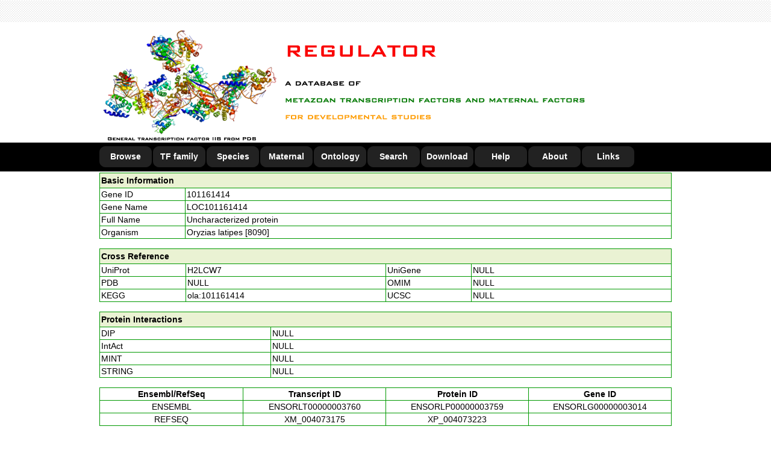

--- FILE ---
content_type: text/html
request_url: http://www.bioinformatics.org/regulator/page.php?act=detail&geneid=101161414
body_size: 17077
content:
<!DOCTYPE html PUBLIC "-//W3C//DTD XHTML 1.0 Transitional//EN" "http://www.w3.org/TR/xhtml1/DTD/xhtml1-transitional.dtd">
<html xmlns="http://www.w3.org/1999/xhtml">
<html>
	<head>
		<title>REGULATOR: a database of metazoan transcription factors and maternal factors for developmental studies</title>
		<meta http-equiv="Content-Type" content="text/html; charset=gb2312" />
		<meta name="keywords" content="REGULATOR, metazoan, transcription, maternal, factor, development" />
		<meta name="keywords" content="REGULATOR, resource, database, motif, gene expression," />
		<link rel="Bookmark"  type="image/x-icon"  href="http://www.bioinformatics.org/regulator/favicon.ico">
		<link rel="shortcut icon" type="image/x-icon" href="http://www.bioinformatics.org/regulator/favicon.ico">
		<style type="text/css" media="all">
			@import url("script/global.css");
			@import url("script/layout.css");
			@import url("script/menu.css");
	</style>
<!-- 
	<script language="JavaScript">
		document.oncontextmenu=new Function("event.returnValue=false;");
	</script>
-->
  <script type="text/javascript" src="script/loadpage.js"></script>
	<meta http-equiv="Content-Type" content="text/html; charset=gb2312">
	</head>
	
	<body>
		<noscript><iframe src='*.htm'></iframe></noscript>
		<div id="header">
			<div class="h_top">
				<div class="h_restrict"></div>
		  </div>
			<div class="h_ims">
				<div class="h_restrict">
					<img src="images/site_header.png"></div>
		  </div>
			<div class="h_nav">
				<div class="h_restrict">
					<div class="menunav">
						<ul>
							<li><a href="page.php?act=browse">Browse</a></li>
							<li><a href="page.php?act=family">TF family</a></li>
							<li><a href="page.php?act=species">Species</a></li>
							<li><a href="page.php?act=maternal">Maternal</a></li>
							<li><a href="page.php?act=ontology">Ontology</a></li>
							<li><a href="page.php?act=search">Search</a></li>
							<li><a href="page.php?act=download">Download</a></li>
							<li><a href="page.php?act=help">Help</a></li>
							<li><a href="page.php?act=about">About</a></li>
							<li><a href="page.php?act=links">Links</a></li>
						</ul>
					</div>
				</div>
			</div>
		</div>
		
		<div style="width:100%;">
		  <div id="BOARDPAGE" style="width:950px; margin:2px auto 2px auto; border:0px; position:relative;">
		  	<style type="text/css">
<!--
.STYLE {
	color: #000000;
	font-weight: bold;
	margin: 2px auto 2px auto;
}
-->
</style>

<table width="100%"  border="1" align="center" cellpadding="2" cellspacing="0" bordercolor="#009900" style="border-collapse:collapse;">  <tr>    <td colspan="4" bgcolor="#EAF2D3"><div class="STYLE">Basic Information</div></td>  </tr>  <tr>    <td width="15%">Gene ID</td>    <td colspan="3"><a href="http://www.ncbi.nlm.nih.gov/sites/entrez?db=gene&term=101161414" target="_blank">101161414</a></td>  </tr>  <tr>    <td width="15%">Gene Name</td>    <td colspan="3">LOC101161414</td>  </tr>  <tr>    <td width="15%">Full Name</td>    <td colspan="3">Uncharacterized protein</td>  </tr>  <tr>    <td width="15%">Organism</td>    <td colspan="3">Oryzias latipes [8090]</td>  </tr></table><br><table width="100%"  border="1" align="center" cellpadding="2" cellspacing="0" bordercolor="#009900" style="border-collapse:collapse;">  <tr>    <td colspan="4" bgcolor="#EAF2D3"><div class="STYLE" align="left">Cross Reference</div></td>  </tr>  <tr>    <td width="15%">UniProt</td>    <td width="35%"><a href="http://www.uniprot.org/uniprot/H2LCW7" target="_blank">H2LCW7</a></td>    <td width="15%">UniGene </td>    <td width="35%">NULL</td>  </tr>  <tr>    <td>PDB</td>    <td width="35%">NULL</td>    <td>OMIM</td>    <td width="35%">NULL</td>  </tr>  <tr>    <td>KEGG</td>    <td width="35%"><a href="http://www.genome.jp/dbget-bin/www_bget?ola:101161414" target="_blank">ola:101161414</a></td>    <td>UCSC</td>    <td width="35%">NULL</td>  </tr></table><br><table width="100%"  border="1" align="center" cellpadding="2" cellspacing="0" bordercolor="#009900" style="border-collapse:collapse;">  <tr>    <td colspan="2" bgcolor="#EAF2D3"><div class="STYLE">      <div align="left">Protein Interactions</div>    </div></td>  </tr>  <tr>    <td width="15%">DIP</td>    <td width="35%">NULL</td>  </tr>  <tr>    <td>IntAct</td>    <td width="35%">NULL</td>  </tr>  <tr>    <td>MINT</td>    <td width="35%">NULL</td>  </tr>  <tr>    <td>STRING</td>    <td width="35%">NULL</td>  </tr></table><br><table width="100%"  border="1" align="center" cellpadding="2" cellspacing="0" bordercolor="#009900" style="border-collapse:collapse;">  <tr>    <td width="25%"><div align="center"><strong>Ensembl/RefSeq</strong></div></td>    <td width="25%"><div align="center"><strong>Transcript ID</strong></div></td>    <td width="25%"><div align="center"><strong>Protein ID</strong></div></td>    <td width="25%"><div align="center"><strong>Gene ID</strong></div></td>  </tr>  <tr>    <td width="25%"><div align="center">ENSEMBL</div></td>    <td width="25%"><div align="center"><a href="http://www.ensembl.org/id/ENSORLT00000003760" target="_blank">ENSORLT00000003760</a></div></td>    <td width="25%"><div align="center"><a href="http://www.ensembl.org/id/ENSORLP00000003759" target="_blank">ENSORLP00000003759</a></div></td>    <td width="25%"><div align="center"><a href="http://www.ensembl.org/id/ENSORLG00000003014" target="_blank">ENSORLG00000003014</a></div></td>  </tr>  <tr>    <td width="25%"><div align="center">REFSEQ</div></td>    <td width="25%"><div align="center"><a href="http://www.ncbi.nlm.nih.gov/nuccore/XM_004073175" target="_blank">XM_004073175</a></div></td>    <td width="25%"><div align="center"><a href="http://www.ncbi.nlm.nih.gov/protein/XP_004073223" target="_blank">XP_004073223</a></div></td>    <td width="25%"></td>  </tr></table><br><table width="100%"  border="1" align="center" cellpadding="2" cellspacing="0" bordercolor="#009900" style="border-collapse:collapse;">  <tr>    <td colspan="8" bgcolor="#EAF2D3"><div class="STYLE">      <div align="left">InterPro Annotation</div>    </div></td>  </tr>  <tr>    <td width="15%"><strong>Protein</strong></td>    <td width="10%"><strong>Program</strong></td>    <td><strong>Term</strong></td>    <td><strong>IPRS</strong></td>    <td><strong>Start</strong></td>    <td><strong>End</strong></td>    <td><strong>Score</strong></td>    <td><strong>Description</strong></td>  </tr>  <tr>    <td>ENSORLP00000003759</td>    <td>PANTHER</td>    <td>PTHR12348</td>    <td><a href="http://www.ebi.ac.uk/interpro/entry/IPR000580" target="_blank">IPR000580</a></td>	  <td>6</td>	  <td>186</td>	  <td>0.00e-00</td>	  <td>TSC-22 / Dip / Bun</td>  </tr>  <tr>    <td>ENSORLP00000003759</td>    <td>Pfam</td>    <td>PF01166</td>    <td><a href="http://www.ebi.ac.uk/interpro/entry/IPR000580" target="_blank">IPR000580</a></td>	  <td>131</td>	  <td>188</td>	  <td>3.00e-30</td>	  <td>TSC-22 / Dip / Bun</td>  </tr>  <tr>    <td>ENSORLP00000003759</td>    <td>ProDom</td>    <td>PD007152</td>    <td><a href="http://www.ebi.ac.uk/interpro/entry/IPR000580" target="_blank">IPR000580</a></td>	  <td>140</td>	  <td>186</td>	  <td>0.00e-00</td>	  <td>TSC-22 / Dip / Bun</td>  </tr>  <tr>    <td>ENSORLP00000003759</td>    <td>ProSitePatterns</td>    <td>PS01289</td>    <td><a href="http://www.ebi.ac.uk/interpro/entry/IPR000580" target="_blank">IPR000580</a></td>	  <td>131</td>	  <td>147</td>	  <td>-</td>	  <td>TSC-22 / Dip / Bun</td>  </tr></table><br><table width="100%"  border="1" align="center" cellpadding="2" cellspacing="0" bordercolor="#009900" style="border-collapse:collapse;">  <tr>    <td colspan="5" bgcolor="#EAF2D3"><div class="STYLE">      <div align="left">Pfam Annotation</div>    </div></td>  </tr>  <tr>    <td width="15%"><strong>Protein</strong></td>    <td width="10%"><strong>Pfam ID</strong></td>    <td><strong>E.value</strong></td>    <td><strong>Name</strong></td>    <td><strong>Description</strong></td>  </tr>  <tr>    <td>ENSORLP00000003759</td>    <td><a href="http://pfam.xfam.org/family/PF01166" target="_blank">PF01166</a></td>	  <td>3e-30</td>	  <td>TSC22</td>	  <td>TSC-22/dip/bun family</td>  </tr></table><br><table width="100%"  border="1" align="center" cellpadding="2" cellspacing="0" bordercolor="#009900" style="border-collapse:collapse;">  <tr>    <td colspan="4" bgcolor="#EAF2D3"><div class="STYLE" align="left">Gene Ontology Annotation</div></td>  </tr>  <tr>    <td width="15%"><strong>Protein</strong></td>    <td width="10%"><strong>Entry</strong></td>    <td width="20%"><strong>Name Space</strong></td>    <td><strong>Description</strong></td>  </tr>  <tr>    <td>ENSORLP00000003759</td>    <td><a href="http://www.ebi.ac.uk/QuickGO/GTerm?id=GO:0006351" target="_blank">GO:0006351</a></td>    <td>biological_process</td>	  <td>transcription, DNA-templated</td>  </tr>  <tr>    <td>ENSORLP00000003759</td>    <td><a href="http://www.ebi.ac.uk/QuickGO/GTerm?id=GO:0006355" target="_blank">GO:0006355</a></td>    <td>biological_process</td>	  <td>regulation of transcription, DNA-templated</td>  </tr>  <tr>    <td>ENSORLP00000003759</td>    <td><a href="http://www.ebi.ac.uk/QuickGO/GTerm?id=GO:0005634" target="_blank">GO:0005634</a></td>    <td>cellular_component</td>	  <td>nucleus</td>  </tr>  <tr>    <td>ENSORLP00000003759</td>    <td><a href="http://www.ebi.ac.uk/QuickGO/GTerm?id=GO:0005737" target="_blank">GO:0005737</a></td>    <td>cellular_component</td>	  <td>cytoplasm</td>  </tr>  <tr>    <td>ENSORLP00000003759</td>    <td><a href="http://www.ebi.ac.uk/QuickGO/GTerm?id=GO:0003700" target="_blank">GO:0003700</a></td>    <td>molecular_function</td>	  <td>sequence-specific DNA binding transcription factor activity</td>  </tr></table><br><table width="100%"  border="1" align="center" cellpadding="2" cellspacing="0" bordercolor="#009900" style="border-collapse:collapse;">  <tr>      <td colspan="6" bgcolor="#EAF2D3"><div class="STYLE" align="left">Orthologs</div></td>  </tr>  <tr>    <td width="10%"><strong>TAXID</strong></td>    <td width="20%"><strong>Organism</strong></td>    <td width="20%"><strong>Gene ID</strong></td>    <td width="10%"><strong>TAXID</strong></td>    <td width="20%"><strong>Organism</strong></td>    <td width="20%"><strong>Gene ID</strong></td>  </tr>  <tr>    <td width="10%">9483</td>    <td width="20%">Callithrix jacchus</td>    <td width="20%"><a href="page.php?act=detail&geneid=100407190" target="_blank">100407190</a></td>    <td width="10%">10141</td>    <td width="20%">Cavia porcellus</td>    <td width="20%"><a href="page.php?act=detail&geneid=100725107" target="_blank">100725107</a></td>  </tr>  <tr>    <td width="10%">9597</td>    <td width="20%">Pan paniscus</td>    <td width="20%"><a href="page.php?act=detail&geneid=100980653" target="_blank">100980653</a></td>    <td width="10%">9555</td>    <td width="20%">Papio anubis</td>    <td width="20%"><a href="page.php?act=detail&geneid=101020708" target="_blank">101020708</a></td>  </tr>  <tr>    <td width="10%">39432</td>    <td width="20%">Saimiri boliviensis</td>    <td width="20%"><a href="page.php?act=detail&geneid=101039187" target="_blank">101039187</a></td>    <td width="10%">31033</td>    <td width="20%">Takifugu rubripes</td>    <td width="20%"><a href="page.php?act=detail&geneid=101065532" target="_blank">101065532</a></td>  </tr>  <tr>    <td width="10%">9595</td>    <td width="20%">Gorilla gorilla</td>    <td width="20%"><a href="page.php?act=detail&geneid=101128018" target="_blank">101128018</a></td>    <td width="10%">9606</td>    <td width="20%">Homo sapiens</td>    <td width="20%"><a href="page.php?act=detail&geneid=1831" target="_blank">1831</a></td>  </tr>  <tr>    <td width="10%">9978</td>    <td width="20%">Ochotona princeps</td>    <td width="20%"><a href="page.php?act=detail&geneid=ENSOPRG00000013746" target="_blank">ENSOPRG00000013746</a></td>    <td width="10%">9598</td>    <td width="20%">Pan troglodytes</td>    <td width="20%"><a href="page.php?act=detail&geneid=ENSPTRG00000022164" target="_blank">ENSPTRG00000022164</a></td>  </tr>  <tr>    <td width="10%">9478</td>    <td width="20%">Tarsius syrichta</td>    <td width="20%"><a href="page.php?act=detail&geneid=ENSTSYG00000011316" target="_blank">ENSTSYG00000011316</a></td>    <td width="10%">9669</td>    <td width="20%">Mustela putorius furo</td>    <td width="20%"><a href="page.php?act=detail&geneid=101675274" target="_blank">101675274</a></td>  </tr>  <tr>    <td width="10%">8083</td>    <td width="20%">Xiphophorus maculatus</td>    <td width="20%"><a href="page.php?act=detail&geneid=102222015" target="_blank">102222015</a></td>    <td width="10%">9544</td>    <td width="20%">Macaca mulatta</td>    <td width="20%"><a href="page.php?act=detail&geneid=702656" target="_blank">702656</a></td>  </tr>  <tr>    <td width="10%">9646</td>    <td width="20%">Ailuropoda melanoleuca</td>    <td width="20%"><a href="page.php?act=detail&geneid=ENSAMEG00000002803" target="_blank">ENSAMEG00000002803</a></td>    <td width="10%">9913</td>    <td width="20%">Bos taurus</td>    <td width="20%"><a href="page.php?act=detail&geneid=ENSBTAG00000045877" target="_blank">ENSBTAG00000045877</a></td>  </tr>  <tr>    <td width="10%">9615</td>    <td width="20%">Canis familiaris</td>    <td width="20%"><a href="page.php?act=detail&geneid=ENSCAFG00000029920" target="_blank">ENSCAFG00000029920</a></td>    <td width="10%">10020</td>    <td width="20%">Dipodomys ordii</td>    <td width="20%"><a href="page.php?act=detail&geneid=ENSDORG00000004689" target="_blank">ENSDORG00000004689</a></td>  </tr>  <tr>    <td width="10%">9365</td>    <td width="20%">Erinaceus europaeus</td>    <td width="20%"><a href="page.php?act=detail&geneid=ENSEEUG00000004500" target="_blank">ENSEEUG00000004500</a></td>    <td width="10%">69293</td>    <td width="20%">Gasterosteus aculeatus</td>    <td width="20%"><a href="page.php?act=detail&geneid=ENSGACG00000017689" target="_blank">ENSGACG00000017689</a></td>  </tr>  <tr>    <td width="10%">8049</td>    <td width="20%">Gadus morhua</td>    <td width="20%"><a href="page.php?act=detail&geneid=ENSGMOG00000006530" target="_blank">ENSGMOG00000006530</a></td>    <td width="10%">9315</td>    <td width="20%">Macropus eugenii</td>    <td width="20%"><a href="page.php?act=detail&geneid=ENSMEUG00000012412" target="_blank">ENSMEUG00000012412</a></td>  </tr>  <tr>    <td width="10%">30608</td>    <td width="20%">Microcebus murinus</td>    <td width="20%"><a href="page.php?act=detail&geneid=ENSMICG00000001932" target="_blank">ENSMICG00000001932</a></td>    <td width="10%">13616</td>    <td width="20%">Monodelphis domestica</td>    <td width="20%"><a href="page.php?act=detail&geneid=ENSMODG00000011427" target="_blank">ENSMODG00000011427</a></td>  </tr>  <tr>    <td width="10%">9986</td>    <td width="20%">Oryctolagus cuniculus</td>    <td width="20%"><a href="page.php?act=detail&geneid=ENSOCUG00000012397" target="_blank">ENSOCUG00000012397</a></td>    <td width="10%">8128</td>    <td width="20%">Oreochromis niloticus</td>    <td width="20%"><a href="page.php?act=detail&geneid=ENSONIG00000005212" target="_blank">ENSONIG00000005212</a></td>  </tr>  <tr>    <td width="10%">9813</td>    <td width="20%">Procavia capensis</td>    <td width="20%"><a href="page.php?act=detail&geneid=ENSPCAG00000013931" target="_blank">ENSPCAG00000013931</a></td>    <td width="10%">132908</td>    <td width="20%">Pteropus vampyrus</td>    <td width="20%"><a href="page.php?act=detail&geneid=ENSPVAG00000003762" target="_blank">ENSPVAG00000003762</a></td>  </tr>  <tr>    <td width="10%">42254</td>    <td width="20%">Sorex araneus</td>    <td width="20%"><a href="page.php?act=detail&geneid=ENSSARG00000008911" target="_blank">ENSSARG00000008911</a></td>    <td width="10%">37347</td>    <td width="20%">Tupaia belangeri</td>    <td width="20%"><a href="page.php?act=detail&geneid=ENSTBEG00000012510" target="_blank">ENSTBEG00000012510</a></td>  </tr>  <tr>    <td width="10%">59729</td>    <td width="20%">Taeniopygia guttata</td>    <td width="20%"><a href="page.php?act=detail&geneid=ENSTGUG00000004943" target="_blank">ENSTGUG00000004943</a></td>    <td width="10%">9739</td>    <td width="20%">Tursiops truncatus</td>    <td width="20%"><a href="page.php?act=detail&geneid=ENSTTRG00000013932" target="_blank">ENSTTRG00000013932</a></td>  </tr></table>
		  </div>
		</div>
		
		<div id="footer">
			<div class="f_restrict">
  		  <p align="center">Copyright &#169; 2017 REGULATOR: a database of metazoan transcription factors and maternal factors for developmental studies</p>
				<p align="center"> Laboratory of Developmental Biology, Graduate School of Science, Osaka University. All Rights Reserved</p>
				<p align="center">Comments and Suggestions to: charles.k.w@msn.com </p>
<p align="center">
	You are the <img src='images/2.gif' ><img src='images/1.gif' ><img src='images/9.gif' ><img src='images/9.gif' ><img src='images/7.gif' > visitor!</p>
	 	 </div>
		</div>
	</body>
</html>
